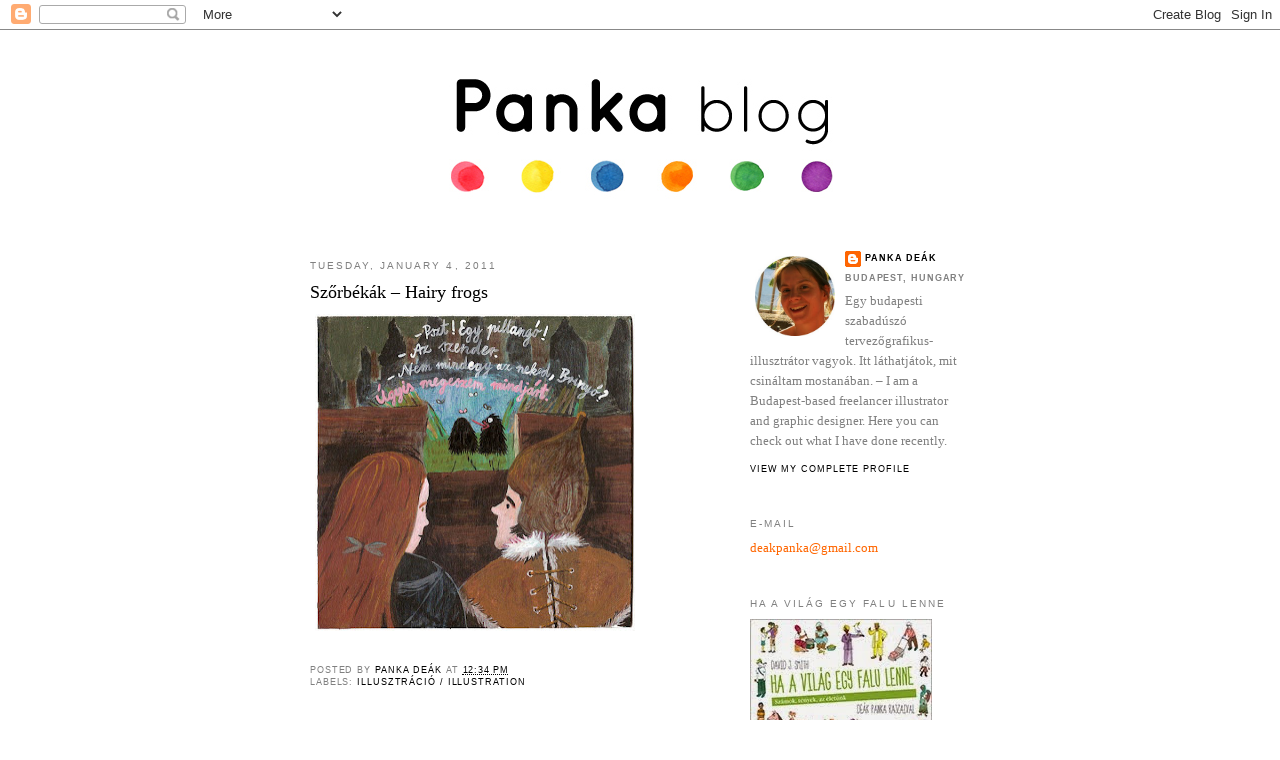

--- FILE ---
content_type: text/html; charset=UTF-8
request_url: http://deakpanka.blogspot.com/2011/01/szorbekak-hairy-frogs.html
body_size: 11836
content:
<!DOCTYPE html>
<html dir='ltr' xmlns='http://www.w3.org/1999/xhtml' xmlns:b='http://www.google.com/2005/gml/b' xmlns:data='http://www.google.com/2005/gml/data' xmlns:expr='http://www.google.com/2005/gml/expr'>
<head>
<link href='https://www.blogger.com/static/v1/widgets/2944754296-widget_css_bundle.css' rel='stylesheet' type='text/css'/>
<meta content='text/html; charset=UTF-8' http-equiv='Content-Type'/>
<meta content='blogger' name='generator'/>
<link href='http://deakpanka.blogspot.com/favicon.ico' rel='icon' type='image/x-icon'/>
<link href='http://deakpanka.blogspot.com/2011/01/szorbekak-hairy-frogs.html' rel='canonical'/>
<link rel="alternate" type="application/atom+xml" title="Panka blog - Atom" href="http://deakpanka.blogspot.com/feeds/posts/default" />
<link rel="alternate" type="application/rss+xml" title="Panka blog - RSS" href="http://deakpanka.blogspot.com/feeds/posts/default?alt=rss" />
<link rel="service.post" type="application/atom+xml" title="Panka blog - Atom" href="https://www.blogger.com/feeds/4601110388530304998/posts/default" />

<link rel="alternate" type="application/atom+xml" title="Panka blog - Atom" href="http://deakpanka.blogspot.com/feeds/5516356772160083858/comments/default" />
<!--Can't find substitution for tag [blog.ieCssRetrofitLinks]-->
<link href='https://blogger.googleusercontent.com/img/b/R29vZ2xl/AVvXsEgKMHQq1DWoHmr0vG6WHT5vBDLEZ2TsNbacIWnbE4wGrBZBe8CnqhEXCjRAAsSeFT8bxH-PQKaj6ZX63qb2Qr_7X-LCczibdBmsIK3lzxpuqwaONUraCAglG4-hcRh6jRjoW0xm1dZdcvg/s320/3.jpg' rel='image_src'/>
<meta content='http://deakpanka.blogspot.com/2011/01/szorbekak-hairy-frogs.html' property='og:url'/>
<meta content='Szőrbékák – Hairy frogs' property='og:title'/>
<meta content='munkák – works' property='og:description'/>
<meta content='https://blogger.googleusercontent.com/img/b/R29vZ2xl/AVvXsEgKMHQq1DWoHmr0vG6WHT5vBDLEZ2TsNbacIWnbE4wGrBZBe8CnqhEXCjRAAsSeFT8bxH-PQKaj6ZX63qb2Qr_7X-LCczibdBmsIK3lzxpuqwaONUraCAglG4-hcRh6jRjoW0xm1dZdcvg/w1200-h630-p-k-no-nu/3.jpg' property='og:image'/>
<title>Panka blog: Szőrbékák &#8211; Hairy frogs</title>
<style id='page-skin-1' type='text/css'><!--
/*
-----------------------------------------------
Blogger Template Style
Name:     Minima
Date:     26 Feb 2004
Updated by: Blogger Team
----------------------------------------------- */
/* Variable definitions
====================
<Variable name="bgcolor" description="Page Background Color"
type="color" default="#fff">
<Variable name="textcolor" description="Text Color"
type="color" default="#333">
<Variable name="linkcolor" description="Link Color"
type="color" default="#58a">
<Variable name="pagetitlecolor" description="Blog Title Color"
type="color" default="#666">
<Variable name="descriptioncolor" description="Blog Description Color"
type="color" default="#999">
<Variable name="titlecolor" description="Post Title Color"
type="color" default="#c60">
<Variable name="bordercolor" description="Border Color"
type="color" default="#ccc">
<Variable name="sidebarcolor" description="Sidebar Title Color"
type="color" default="#999">
<Variable name="sidebartextcolor" description="Sidebar Text Color"
type="color" default="#666">
<Variable name="visitedlinkcolor" description="Visited Link Color"
type="color" default="#999">
<Variable name="bodyfont" description="Text Font"
type="font" default="normal normal 100% Georgia, Serif">
<Variable name="headerfont" description="Sidebar Title Font"
type="font"
default="normal normal 78% 'Trebuchet MS',Trebuchet,Arial,Verdana,Sans-serif">
<Variable name="pagetitlefont" description="Blog Title Font"
type="font"
default="normal normal 200% Georgia, Serif">
<Variable name="descriptionfont" description="Blog Description Font"
type="font"
default="normal normal 78% 'Trebuchet MS', Trebuchet, Arial, Verdana, Sans-serif">
<Variable name="postfooterfont" description="Post Footer Font"
type="font"
default="normal normal 78% 'Trebuchet MS', Trebuchet, Arial, Verdana, Sans-serif">
<Variable name="startSide" description="Side where text starts in blog language"
type="automatic" default="left">
<Variable name="endSide" description="Side where text ends in blog language"
type="automatic" default="right">
*/
/* Use this with templates/template-twocol.html */
body {
background:#ffffff;
margin:0;
color:#191919;
font:x-small Georgia Serif;
font-size/* */:/**/small;
font-size: /**/small;
text-align: center;
}
a:link {
color:#000000;
text-decoration:none;
}
a:visited {
color:#3daac6;
text-decoration:none;
}
a:hover {
color:#000000;
text-decoration:underline;
}
a img {
border-width:0;
}
/* Header
-----------------------------------------------
*/
#header-wrapper {
width:660px;
margin:0 auto 10px;
border:1px solid #ffffff;
}
#header-inner {
background-position: center;
margin-left: auto;
margin-right: auto;
}
#header {
margin: 5px;
border: 1px solid #ffffff;
text-align: center;
color:#e1771e;
}
#header h1 {
margin:5px 5px 0;
padding:15px 20px .25em;
line-height:1.2em;
text-transform:uppercase;
letter-spacing:.2em;
font: normal normal 176% Trebuchet, Trebuchet MS, Arial, sans-serif;
}
#header a {
color:#e1771e;
text-decoration:none;
}
#header a:hover {
color:#e1771e;
}
#header .description {
margin:0 5px 5px;
padding:0 20px 15px;
max-width:700px;
text-transform:uppercase;
letter-spacing:.2em;
line-height: 1.4em;
font: normal normal 77% 'Trebuchet MS', Trebuchet, Arial, Verdana, Sans-serif;
color: #808080;
}
#header img {
margin-left: auto;
margin-right: auto;
}
/* Outer-Wrapper
----------------------------------------------- */
#outer-wrapper {
width: 660px;
margin:0 auto;
padding:10px;
text-align:left;
font: normal normal 100% Georgia, Serif;
}
#main-wrapper {
width: 410px;
float: left;
word-wrap: break-word; /* fix for long text breaking sidebar float in IE */
overflow: hidden;     /* fix for long non-text content breaking IE sidebar float */
}
#sidebar-wrapper {
width: 220px;
float: right;
word-wrap: break-word; /* fix for long text breaking sidebar float in IE */
overflow: hidden;      /* fix for long non-text content breaking IE sidebar float */
}
/* Headings
----------------------------------------------- */
h2 {
margin:1.5em 0 .75em;
font:normal normal 78% 'Trebuchet MS',Trebuchet,Arial,Verdana,Sans-serif;
line-height: 1.4em;
text-transform:uppercase;
letter-spacing:.2em;
color:#808080;
}
/* Posts
-----------------------------------------------
*/
h2.date-header {
margin:1.5em 0 .5em;
}
.post {
margin:.5em 0 1.5em;
border-bottom:1px dotted #ffffff;
padding-bottom:1.5em;
}
.post h3 {
margin:.25em 0 0;
padding:0 0 4px;
font-size:140%;
font-weight:normal;
line-height:1.4em;
color:#000000;
}
.post h3 a, .post h3 a:visited, .post h3 strong {
display:block;
text-decoration:none;
color:#000000;
font-weight:normal;
}
.post h3 strong, .post h3 a:hover {
color:#191919;
}
.post-body {
margin:0 0 .75em;
line-height:1.6em;
}
.post-body blockquote {
line-height:1.3em;
}
.post-footer {
margin: .75em 0;
color:#808080;
text-transform:uppercase;
letter-spacing:.1em;
font: normal normal 69% 'Trebuchet MS', Trebuchet, Arial, Verdana, Sans-serif;
line-height: 1.4em;
}
.comment-link {
margin-left:.6em;
}
.post img, table.tr-caption-container {
padding:4px;
border:1px solid #ffffff;
}
.tr-caption-container img {
border: none;
padding: 0;
}
.post blockquote {
margin:1em 20px;
}
.post blockquote p {
margin:.75em 0;
}
/* Comments
----------------------------------------------- */
#comments h4 {
margin:1em 0;
font-weight: bold;
line-height: 1.4em;
text-transform:uppercase;
letter-spacing:.2em;
color: #808080;
}
#comments-block {
margin:1em 0 1.5em;
line-height:1.6em;
}
#comments-block .comment-author {
margin:.5em 0;
}
#comments-block .comment-body {
margin:.25em 0 0;
}
#comments-block .comment-footer {
margin:-.25em 0 2em;
line-height: 1.4em;
text-transform:uppercase;
letter-spacing:.1em;
}
#comments-block .comment-body p {
margin:0 0 .75em;
}
.deleted-comment {
font-style:italic;
color:gray;
}
#blog-pager-newer-link {
float: left;
}
#blog-pager-older-link {
float: right;
}
#blog-pager {
text-align: center;
}
.feed-links {
clear: both;
line-height: 2.5em;
}
/* Sidebar Content
----------------------------------------------- */
.sidebar {
color: #808080;
line-height: 1.5em;
}
.sidebar ul {
list-style:none;
margin:0 0 0;
padding:0 0 0;
}
.sidebar li {
margin:0;
padding-top:0;
padding-right:0;
padding-bottom:.25em;
padding-left:15px;
text-indent:-15px;
line-height:1.5em;
}
.sidebar .widget, .main .widget {
border-bottom:1px dotted #ffffff;
margin:0 0 1.5em;
padding:0 0 1.5em;
}
.main .Blog {
border-bottom-width: 0;
}
/* Profile
----------------------------------------------- */
.profile-img {
float: left;
margin-top: 0;
margin-right: 5px;
margin-bottom: 5px;
margin-left: 0;
padding: 4px;
border: 1px solid #ffffff;
}
.profile-data {
margin:0;
text-transform:uppercase;
letter-spacing:.1em;
font: normal normal 69% 'Trebuchet MS', Trebuchet, Arial, Verdana, Sans-serif;
color: #808080;
font-weight: bold;
line-height: 1.6em;
}
.profile-datablock {
margin:.5em 0 .5em;
}
.profile-textblock {
margin: 0.5em 0;
line-height: 1.6em;
}
.profile-link {
font: normal normal 69% 'Trebuchet MS', Trebuchet, Arial, Verdana, Sans-serif;
text-transform: uppercase;
letter-spacing: .1em;
}
/* Footer
----------------------------------------------- */
#footer {
width:660px;
clear:both;
margin:0 auto;
padding-top:15px;
line-height: 1.6em;
text-transform:uppercase;
letter-spacing:.1em;
text-align: center;
}

--></style>
<link href='https://www.blogger.com/dyn-css/authorization.css?targetBlogID=4601110388530304998&amp;zx=926fe974-a17d-4b3d-9ebf-35b015e2cc6e' media='none' onload='if(media!=&#39;all&#39;)media=&#39;all&#39;' rel='stylesheet'/><noscript><link href='https://www.blogger.com/dyn-css/authorization.css?targetBlogID=4601110388530304998&amp;zx=926fe974-a17d-4b3d-9ebf-35b015e2cc6e' rel='stylesheet'/></noscript>
<meta name='google-adsense-platform-account' content='ca-host-pub-1556223355139109'/>
<meta name='google-adsense-platform-domain' content='blogspot.com'/>

</head>
<body>
<div class='navbar section' id='navbar'><div class='widget Navbar' data-version='1' id='Navbar1'><script type="text/javascript">
    function setAttributeOnload(object, attribute, val) {
      if(window.addEventListener) {
        window.addEventListener('load',
          function(){ object[attribute] = val; }, false);
      } else {
        window.attachEvent('onload', function(){ object[attribute] = val; });
      }
    }
  </script>
<div id="navbar-iframe-container"></div>
<script type="text/javascript" src="https://apis.google.com/js/platform.js"></script>
<script type="text/javascript">
      gapi.load("gapi.iframes:gapi.iframes.style.bubble", function() {
        if (gapi.iframes && gapi.iframes.getContext) {
          gapi.iframes.getContext().openChild({
              url: 'https://www.blogger.com/navbar/4601110388530304998?po\x3d5516356772160083858\x26origin\x3dhttp://deakpanka.blogspot.com',
              where: document.getElementById("navbar-iframe-container"),
              id: "navbar-iframe"
          });
        }
      });
    </script><script type="text/javascript">
(function() {
var script = document.createElement('script');
script.type = 'text/javascript';
script.src = '//pagead2.googlesyndication.com/pagead/js/google_top_exp.js';
var head = document.getElementsByTagName('head')[0];
if (head) {
head.appendChild(script);
}})();
</script>
</div></div>
<div id='outer-wrapper'><div id='wrap2'>
<!-- skip links for text browsers -->
<span id='skiplinks' style='display:none;'>
<a href='#main'>skip to main </a> |
      <a href='#sidebar'>skip to sidebar</a>
</span>
<div id='header-wrapper'>
<div class='header section' id='header'><div class='widget Header' data-version='1' id='Header1'>
<div id='header-inner'>
<a href='http://deakpanka.blogspot.com/' style='display: block'>
<img alt='Panka blog' height='180px; ' id='Header1_headerimg' src='https://blogger.googleusercontent.com/img/b/R29vZ2xl/AVvXsEg1qmdGBQBtL3LAeoeEmcrPsIVF1nLV-OnHThT_8PeWQuT5zEEUDbK9vTXkclDwDWg7gM83Xw7LeF5R7rtBtgV9MJy-tWI1l6yxnPtF1qPz_2RSM89kMaGw3y3lsgm9nsUx58wWi0JMdZ8/s1600-r/fejl%25C3%25A9c+terv4_blog.jpg' style='display: block' width='544px; '/>
</a>
</div>
</div></div>
</div>
<div id='content-wrapper'>
<div id='crosscol-wrapper' style='text-align:center'>
<div class='crosscol no-items section' id='crosscol'></div>
</div>
<div id='main-wrapper'>
<div class='main section' id='main'><div class='widget Blog' data-version='1' id='Blog1'>
<div class='blog-posts hfeed'>

          <div class="date-outer">
        
<h2 class='date-header'><span>Tuesday, January 4, 2011</span></h2>

          <div class="date-posts">
        
<div class='post-outer'>
<div class='post hentry uncustomized-post-template' itemprop='blogPost' itemscope='itemscope' itemtype='http://schema.org/BlogPosting'>
<meta content='https://blogger.googleusercontent.com/img/b/R29vZ2xl/AVvXsEgKMHQq1DWoHmr0vG6WHT5vBDLEZ2TsNbacIWnbE4wGrBZBe8CnqhEXCjRAAsSeFT8bxH-PQKaj6ZX63qb2Qr_7X-LCczibdBmsIK3lzxpuqwaONUraCAglG4-hcRh6jRjoW0xm1dZdcvg/s320/3.jpg' itemprop='image_url'/>
<meta content='4601110388530304998' itemprop='blogId'/>
<meta content='5516356772160083858' itemprop='postId'/>
<a name='5516356772160083858'></a>
<h3 class='post-title entry-title' itemprop='name'>
Szőrbékák &#8211; Hairy frogs
</h3>
<div class='post-header'>
<div class='post-header-line-1'></div>
</div>
<div class='post-body entry-content' id='post-body-5516356772160083858' itemprop='description articleBody'>
<div class="separator" style="clear: both; text-align: center;"><a href="https://blogger.googleusercontent.com/img/b/R29vZ2xl/AVvXsEgKMHQq1DWoHmr0vG6WHT5vBDLEZ2TsNbacIWnbE4wGrBZBe8CnqhEXCjRAAsSeFT8bxH-PQKaj6ZX63qb2Qr_7X-LCczibdBmsIK3lzxpuqwaONUraCAglG4-hcRh6jRjoW0xm1dZdcvg/s1600/3.jpg" imageanchor="1" style="clear: left; float: left; margin-bottom: 1em; margin-right: 1em;"><img border="0" height="317" src="https://blogger.googleusercontent.com/img/b/R29vZ2xl/AVvXsEgKMHQq1DWoHmr0vG6WHT5vBDLEZ2TsNbacIWnbE4wGrBZBe8CnqhEXCjRAAsSeFT8bxH-PQKaj6ZX63qb2Qr_7X-LCczibdBmsIK3lzxpuqwaONUraCAglG4-hcRh6jRjoW0xm1dZdcvg/s320/3.jpg" width="320" /></a></div><div class="separator" style="clear: both; text-align: center;"></div>
<div style='clear: both;'></div>
</div>
<div class='post-footer'>
<div class='post-footer-line post-footer-line-1'>
<span class='post-author vcard'>
Posted by
<span class='fn' itemprop='author' itemscope='itemscope' itemtype='http://schema.org/Person'>
<meta content='https://www.blogger.com/profile/11811720786451412217' itemprop='url'/>
<a class='g-profile' href='https://www.blogger.com/profile/11811720786451412217' rel='author' title='author profile'>
<span itemprop='name'>Panka Deák</span>
</a>
</span>
</span>
<span class='post-timestamp'>
at
<meta content='http://deakpanka.blogspot.com/2011/01/szorbekak-hairy-frogs.html' itemprop='url'/>
<a class='timestamp-link' href='http://deakpanka.blogspot.com/2011/01/szorbekak-hairy-frogs.html' rel='bookmark' title='permanent link'><abbr class='published' itemprop='datePublished' title='2011-01-04T12:34:00+02:00'>12:34&#8239;PM</abbr></a>
</span>
<span class='post-comment-link'>
</span>
<span class='post-icons'>
<span class='item-control blog-admin pid-754174434'>
<a href='https://www.blogger.com/post-edit.g?blogID=4601110388530304998&postID=5516356772160083858&from=pencil' title='Edit Post'>
<img alt='' class='icon-action' height='18' src='https://resources.blogblog.com/img/icon18_edit_allbkg.gif' width='18'/>
</a>
</span>
</span>
<div class='post-share-buttons goog-inline-block'>
</div>
</div>
<div class='post-footer-line post-footer-line-2'>
<span class='post-labels'>
Labels:
<a href='http://deakpanka.blogspot.com/search/label/illusztr%C3%A1ci%C3%B3%20%2F%20illustration' rel='tag'>illusztráció / illustration</a>
</span>
</div>
<div class='post-footer-line post-footer-line-3'>
<span class='post-location'>
</span>
</div>
</div>
</div>
<div class='comments' id='comments'>
<a name='comments'></a>
<h4>No comments:</h4>
<div id='Blog1_comments-block-wrapper'>
<dl class='avatar-comment-indent' id='comments-block'>
</dl>
</div>
<p class='comment-footer'>
<a href='https://www.blogger.com/comment/fullpage/post/4601110388530304998/5516356772160083858' onclick=''>Post a Comment</a>
</p>
</div>
</div>

        </div></div>
      
</div>
<div class='blog-pager' id='blog-pager'>
<span id='blog-pager-newer-link'>
<a class='blog-pager-newer-link' href='http://deakpanka.blogspot.com/2011/01/aranyvackor-palyazat-reszlet.html' id='Blog1_blog-pager-newer-link' title='Newer Post'>Newer Post</a>
</span>
<span id='blog-pager-older-link'>
<a class='blog-pager-older-link' href='http://deakpanka.blogspot.com/2011/01/szocialis-bringa-social-bike.html' id='Blog1_blog-pager-older-link' title='Older Post'>Older Post</a>
</span>
<a class='home-link' href='http://deakpanka.blogspot.com/'>Home</a>
</div>
<div class='clear'></div>
<div class='post-feeds'>
<div class='feed-links'>
Subscribe to:
<a class='feed-link' href='http://deakpanka.blogspot.com/feeds/5516356772160083858/comments/default' target='_blank' type='application/atom+xml'>Post Comments (Atom)</a>
</div>
</div>
</div></div>
</div>
<div id='sidebar-wrapper'>
<div class='sidebar section' id='sidebar'><div class='widget Profile' data-version='1' id='Profile1'>
<div class='widget-content'>
<a href='https://www.blogger.com/profile/11811720786451412217'><img alt='My photo' class='profile-img' height='80' src='//blogger.googleusercontent.com/img/b/R29vZ2xl/AVvXsEjdYtKD7Ax3tP_EC3T5gdmvB6L82S0i2G0lOwEIshy4SYDj8gLNvI38WvUjYVFyNIEFSGoKhVCvI9pZhiv1xl2tZXzuWIA55J5i7pc-JYQYWU1WR0alU-uR71ErHCPsaUo/s220/Profil_k%25C3%25A9p.jpg' width='80'/></a>
<dl class='profile-datablock'>
<dt class='profile-data'>
<a class='profile-name-link g-profile' href='https://www.blogger.com/profile/11811720786451412217' rel='author' style='background-image: url(//www.blogger.com/img/logo-16.png);'>
Panka Deák
</a>
</dt>
<dd class='profile-data'>Budapest, Hungary</dd>
<dd class='profile-textblock'>Egy budapesti szabadúszó tervezőgrafikus-illusztrátor vagyok. Itt láthatjátok, mit csináltam mostanában. &#8211; I am a Budapest-based freelancer illustrator and graphic designer. Here you can check out what I have done recently.</dd>
</dl>
<a class='profile-link' href='https://www.blogger.com/profile/11811720786451412217' rel='author'>View my complete profile</a>
<div class='clear'></div>
</div>
</div><div class='widget Text' data-version='1' id='Text2'>
<h2 class='title'>E-mail</h2>
<div class='widget-content'>
<span style="color:#ff6600;">deakpanka@gmail.com</span>
</div>
<div class='clear'></div>
</div><div class='widget Image' data-version='1' id='Image2'>
<h2>Ha a világ egy falu lenne</h2>
<div class='widget-content'>
<a href='http://www.tessloff-babilon.hu/book.php?id=Jk55'>
<img alt='Ha a világ egy falu lenne' height='242' id='Image2_img' src='https://blogger.googleusercontent.com/img/b/R29vZ2xl/AVvXsEgLzjNAD8dfBiJPwW8a0Re9h0Idpyx38aMLYi6cq68Gm0MTyQ0dSchuj6ayMm1FYJUEhsMkbFMCkMqXhiaxr4Ke_FFrNZIB_2uSbRN1ZCVa7kx3fErEUs5k4NkSLJr0zXUS8VmAYBc0-e4/s1600/Tessloff_Vilagfalu_borito.jpg' width='182'/>
</a>
<br/>
</div>
<div class='clear'></div>
</div><div class='widget Image' data-version='1' id='Image5'>
<h2>JEWnior Guidebook &#8211; The Pocket Guide to Budapest's Jewish Quarter</h2>
<div class='widget-content'>
<a href='http://www.libri.hu/idegen_nyelvu/konyv/jewnior-guidebook.html'>
<img alt='JEWnior Guidebook – The Pocket Guide to Budapest&#39;s Jewish Quarter' height='225' id='Image5_img' src='https://blogger.googleusercontent.com/img/b/R29vZ2xl/AVvXsEiMyPjj03AoTxNDjCuSarxjuIUPNbVL2COybvpg6kY0HlJBnns0vmNYz1Z5EAAdxzOivIaBBXWvLYHfpQzatwKcl9AbOd2p2RA6zeBgGY4OiWxTtgya_Kh9SrVOpydsHKhRR17bJts2h0Y/s1600/Zachor_guidebook_borito_eng.jpg' width='150'/>
</a>
<br/>
</div>
<div class='clear'></div>
</div><div class='widget Image' data-version='1' id='Image3'>
<h2>Zsebkönyv a zsidónegyedről &#8211; fiataloknak</h2>
<div class='widget-content'>
<a href='http://bookline.hu/product/home!execute.action?_v=Cserhalmi_Marcell_Farkas_Kinga_Agnes_Halasz_Eszter_Zsebkonyv_a_zsidonegyedrol_Fiataloknak&id=123370&type=22'>
<img alt='Zsebkönyv a zsidónegyedről – fiataloknak' height='225' id='Image3_img' src='https://blogger.googleusercontent.com/img/b/R29vZ2xl/AVvXsEj6tvwcxx2g9Tnykv_5ImMvFLvi0aLyka01u3XQhPKxEdT8BxvG7Nas4e6Tf85R_HARVbQsx3RDBJ44wm6l1FKvwhe6w_tZJ5C-mZqJfgnmrIZAIfV9HLWE0W0dQjiqjK9nbhwJAkiqIvM/s1600/Zachor_guidebook_borito.jpg' width='150'/>
</a>
<br/>
</div>
<div class='clear'></div>
</div><div class='widget Image' data-version='1' id='Image4'>
<h2>Közösség &#8211; Community</h2>
<div class='widget-content'>
<a href='https://www.facebook.com/Panka-De%C3%A1k-Illustration-1568971089981361/timeline/'>
<img alt='Közösség – Community' height='54' id='Image4_img' src='https://blogger.googleusercontent.com/img/b/R29vZ2xl/AVvXsEjQRss2FvJalWFwHHmEcK87v2QCLrqDgKKtL6pmrYURhJiLjTbmDAj4HG_AfGHqNiLQs9khKyaG4Uz9z_jLwjkiMfssarcK2zVSGulCvDbQnGnFIT4gTXA1iFxPHkm4NMtYrMF1KNWmQF8/s1600-r/Facebook1.jpg' width='201'/>
</a>
<br/>
</div>
<div class='clear'></div>
</div><div class='widget Image' data-version='1' id='Image7'>
<h2>Illusztrációs portfólió &#8211; Portfolio of illustrations</h2>
<div class='widget-content'>
<a href='http://issuu.com/deakpanka/docs/illu_portfolio1?e=7694961/1829699'>
<img alt='Illusztrációs portfólió – Portfolio of illustrations' height='53' id='Image7_img' src='https://blogger.googleusercontent.com/img/b/R29vZ2xl/AVvXsEhH6bzsNo0U1w81z1oHu5LzQboGBn5VDy4jtvD0OHD4F1RRvTPRpBpwPzkFhM9VTh_-4Z2cre669J5XZXl-ldglZX7Bz012Haxsti7SL1DcZtjbGxfHAxctVi4GUSXIX4i2znBSfQQCZwg/s220/issuu1.jpg' width='200'/>
</a>
<br/>
</div>
<div class='clear'></div>
</div><div class='widget Image' data-version='1' id='Image6'>
<h2>Tervezőgrafikai munkák &#8211; Graphic design works</h2>
<div class='widget-content'>
<a href='https://www.behance.net/deakpanka'>
<img alt='Tervezőgrafikai munkák – Graphic design works' height='49' id='Image6_img' src='https://blogger.googleusercontent.com/img/b/R29vZ2xl/AVvXsEj2DFy3j_pTYuG_WwQ3mSMyX-8lrMQJtcfEJj8YbXti5Gru0_zn5nL4VIvb46TN843FTOUT8ds434S9GyySyA04F2njrPcw1c8CYljymXC7gWTOcrwYyt83bQPRzkMumzrBPHAKOcTfino/s1600-r/Behance1.jpg' width='200'/>
</a>
<br/>
</div>
<div class='clear'></div>
</div><div class='widget Label' data-version='1' id='Label1'>
<h2>Kategóriák &#8211; Categories</h2>
<div class='widget-content list-label-widget-content'>
<ul>
<li>
<a dir='ltr' href='http://deakpanka.blogspot.com/search/label/akvarell%20%2F%20aquarell'>akvarell / aquarell</a>
<span dir='ltr'>(5)</span>
</li>
<li>
<a dir='ltr' href='http://deakpanka.blogspot.com/search/label/b%C3%A1b%20%2F%20puppet'>báb / puppet</a>
<span dir='ltr'>(1)</span>
</li>
<li>
<a dir='ltr' href='http://deakpanka.blogspot.com/search/label/Darmstadt'>Darmstadt</a>
<span dir='ltr'>(21)</span>
</li>
<li>
<a dir='ltr' href='http://deakpanka.blogspot.com/search/label/diploma'>diploma</a>
<span dir='ltr'>(17)</span>
</li>
<li>
<a dir='ltr' href='http://deakpanka.blogspot.com/search/label/fekete-feh%C3%A9r%20%2F%20balck-and-white'>fekete-fehér / balck-and-white</a>
<span dir='ltr'>(11)</span>
</li>
<li>
<a dir='ltr' href='http://deakpanka.blogspot.com/search/label/festm%C3%A9ny%20%2F%20painting'>festmény / painting</a>
<span dir='ltr'>(3)</span>
</li>
<li>
<a dir='ltr' href='http://deakpanka.blogspot.com/search/label/festm%C3%A9ny%2Fpainting'>festmény/painting</a>
<span dir='ltr'>(2)</span>
</li>
<li>
<a dir='ltr' href='http://deakpanka.blogspot.com/search/label/fot%C3%B3%20%2F%20photo'>fotó / photo</a>
<span dir='ltr'>(2)</span>
</li>
<li>
<a dir='ltr' href='http://deakpanka.blogspot.com/search/label/illusztr%C3%A1ci%C3%B3%20%2F%20illustration'>illusztráció / illustration</a>
<span dir='ltr'>(68)</span>
</li>
<li>
<a dir='ltr' href='http://deakpanka.blogspot.com/search/label/kar%C3%A1csony%20%2F%20Christmas'>karácsony / Christmas</a>
<span dir='ltr'>(1)</span>
</li>
<li>
<a dir='ltr' href='http://deakpanka.blogspot.com/search/label/k%C3%A9peslap%20%2F%20postcard'>képeslap / postcard</a>
<span dir='ltr'>(1)</span>
</li>
<li>
<a dir='ltr' href='http://deakpanka.blogspot.com/search/label/ki%C3%A1ll%C3%ADt%C3%A1s%20%2F%20exhibition'>kiállítás / exhibition</a>
<span dir='ltr'>(20)</span>
</li>
<li>
<a dir='ltr' href='http://deakpanka.blogspot.com/search/label/koll%C3%A1zs%20%2F%20collage'>kollázs / collage</a>
<span dir='ltr'>(1)</span>
</li>
<li>
<a dir='ltr' href='http://deakpanka.blogspot.com/search/label/k%C3%B6nyv%20%2F%20book'>könyv / book</a>
<span dir='ltr'>(5)</span>
</li>
<li>
<a dir='ltr' href='http://deakpanka.blogspot.com/search/label/mese%20%2F%20tale'>mese / tale</a>
<span dir='ltr'>(4)</span>
</li>
<li>
<a dir='ltr' href='http://deakpanka.blogspot.com/search/label/Mikul%C3%A1s%20%2F%20Santa'>Mikulás / Santa</a>
<span dir='ltr'>(1)</span>
</li>
<li>
<a dir='ltr' href='http://deakpanka.blogspot.com/search/label/napt%C3%A1r%20%2F%20calendar'>naptár / calendar</a>
<span dir='ltr'>(1)</span>
</li>
<li>
<a dir='ltr' href='http://deakpanka.blogspot.com/search/label/Nietzsche'>Nietzsche</a>
<span dir='ltr'>(19)</span>
</li>
<li>
<a dir='ltr' href='http://deakpanka.blogspot.com/search/label/%C3%B3voda%20%2F%20nursery%20school'>óvoda / nursery school</a>
<span dir='ltr'>(1)</span>
</li>
<li>
<a dir='ltr' href='http://deakpanka.blogspot.com/search/label/p%C3%A1ly%C3%A1zat%20%2F%20competition'>pályázat / competition</a>
<span dir='ltr'>(5)</span>
</li>
<li>
<a dir='ltr' href='http://deakpanka.blogspot.com/search/label/plak%C3%A1t%20%2F%20poster'>plakát / poster</a>
<span dir='ltr'>(4)</span>
</li>
<li>
<a dir='ltr' href='http://deakpanka.blogspot.com/search/label/Plat%C3%B3n%20%2F%20Plato'>Platón / Plato</a>
<span dir='ltr'>(11)</span>
</li>
<li>
<a dir='ltr' href='http://deakpanka.blogspot.com/search/label/rajz%20%2F%20drawing'>rajz / drawing</a>
<span dir='ltr'>(29)</span>
</li>
<li>
<a dir='ltr' href='http://deakpanka.blogspot.com/search/label/sketchbook'>sketchbook</a>
<span dir='ltr'>(8)</span>
</li>
<li>
<a dir='ltr' href='http://deakpanka.blogspot.com/search/label/tervez%C5%91grafika%20%2F%20graphic%20design'>tervezőgrafika / graphic design</a>
<span dir='ltr'>(9)</span>
</li>
<li>
<a dir='ltr' href='http://deakpanka.blogspot.com/search/label/tus%20%2F%20ink'>tus / ink</a>
<span dir='ltr'>(14)</span>
</li>
<li>
<a dir='ltr' href='http://deakpanka.blogspot.com/search/label/utaz%C3%A1s%20%2F%20travel'>utazás / travel</a>
<span dir='ltr'>(1)</span>
</li>
<li>
<a dir='ltr' href='http://deakpanka.blogspot.com/search/label/vers%20%2F%20poem'>vers / poem</a>
<span dir='ltr'>(5)</span>
</li>
<li>
<a dir='ltr' href='http://deakpanka.blogspot.com/search/label/workshop'>workshop</a>
<span dir='ltr'>(2)</span>
</li>
</ul>
<div class='clear'></div>
</div>
</div><div class='widget LinkList' data-version='1' id='LinkList1'>
<h2>A többiek &#8211; The others</h2>
<div class='widget-content'>
<ul>
<li><a href='http://blog.bollarita.com/'>a bolla rita blogja</a></li>
<li><a href='http://fonodiluca.blogspot.com/'>Fonódi Luca</a></li>
<li><a href='http://fourfivex.net/'>fourfiveX</a></li>
<li><a href='http://gloriahefelle.blogspot.com/'>Hefelle Glória</a></li>
<li><a href='http://anettkustyan.blogspot.com/'>Kustyán Anett</a></li>
<li><a href='http://michelapredosin.blogspot.com/'>Michela Predosin</a></li>
</ul>
<div class='clear'></div>
</div>
</div><div class='widget BlogArchive' data-version='1' id='BlogArchive1'>
<h2>Archívum &#8211; Archives</h2>
<div class='widget-content'>
<div id='ArchiveList'>
<div id='BlogArchive1_ArchiveList'>
<ul class='hierarchy'>
<li class='archivedate collapsed'>
<a class='toggle' href='javascript:void(0)'>
<span class='zippy'>

        &#9658;&#160;
      
</span>
</a>
<a class='post-count-link' href='http://deakpanka.blogspot.com/2018/'>
2018
</a>
<span class='post-count' dir='ltr'>(1)</span>
<ul class='hierarchy'>
<li class='archivedate collapsed'>
<a class='toggle' href='javascript:void(0)'>
<span class='zippy'>

        &#9658;&#160;
      
</span>
</a>
<a class='post-count-link' href='http://deakpanka.blogspot.com/2018/09/'>
September
</a>
<span class='post-count' dir='ltr'>(1)</span>
</li>
</ul>
</li>
</ul>
<ul class='hierarchy'>
<li class='archivedate collapsed'>
<a class='toggle' href='javascript:void(0)'>
<span class='zippy'>

        &#9658;&#160;
      
</span>
</a>
<a class='post-count-link' href='http://deakpanka.blogspot.com/2016/'>
2016
</a>
<span class='post-count' dir='ltr'>(1)</span>
<ul class='hierarchy'>
<li class='archivedate collapsed'>
<a class='toggle' href='javascript:void(0)'>
<span class='zippy'>

        &#9658;&#160;
      
</span>
</a>
<a class='post-count-link' href='http://deakpanka.blogspot.com/2016/10/'>
October
</a>
<span class='post-count' dir='ltr'>(1)</span>
</li>
</ul>
</li>
</ul>
<ul class='hierarchy'>
<li class='archivedate collapsed'>
<a class='toggle' href='javascript:void(0)'>
<span class='zippy'>

        &#9658;&#160;
      
</span>
</a>
<a class='post-count-link' href='http://deakpanka.blogspot.com/2015/'>
2015
</a>
<span class='post-count' dir='ltr'>(10)</span>
<ul class='hierarchy'>
<li class='archivedate collapsed'>
<a class='toggle' href='javascript:void(0)'>
<span class='zippy'>

        &#9658;&#160;
      
</span>
</a>
<a class='post-count-link' href='http://deakpanka.blogspot.com/2015/12/'>
December
</a>
<span class='post-count' dir='ltr'>(1)</span>
</li>
</ul>
<ul class='hierarchy'>
<li class='archivedate collapsed'>
<a class='toggle' href='javascript:void(0)'>
<span class='zippy'>

        &#9658;&#160;
      
</span>
</a>
<a class='post-count-link' href='http://deakpanka.blogspot.com/2015/11/'>
November
</a>
<span class='post-count' dir='ltr'>(1)</span>
</li>
</ul>
<ul class='hierarchy'>
<li class='archivedate collapsed'>
<a class='toggle' href='javascript:void(0)'>
<span class='zippy'>

        &#9658;&#160;
      
</span>
</a>
<a class='post-count-link' href='http://deakpanka.blogspot.com/2015/10/'>
October
</a>
<span class='post-count' dir='ltr'>(2)</span>
</li>
</ul>
<ul class='hierarchy'>
<li class='archivedate collapsed'>
<a class='toggle' href='javascript:void(0)'>
<span class='zippy'>

        &#9658;&#160;
      
</span>
</a>
<a class='post-count-link' href='http://deakpanka.blogspot.com/2015/09/'>
September
</a>
<span class='post-count' dir='ltr'>(1)</span>
</li>
</ul>
<ul class='hierarchy'>
<li class='archivedate collapsed'>
<a class='toggle' href='javascript:void(0)'>
<span class='zippy'>

        &#9658;&#160;
      
</span>
</a>
<a class='post-count-link' href='http://deakpanka.blogspot.com/2015/07/'>
July
</a>
<span class='post-count' dir='ltr'>(2)</span>
</li>
</ul>
<ul class='hierarchy'>
<li class='archivedate collapsed'>
<a class='toggle' href='javascript:void(0)'>
<span class='zippy'>

        &#9658;&#160;
      
</span>
</a>
<a class='post-count-link' href='http://deakpanka.blogspot.com/2015/03/'>
March
</a>
<span class='post-count' dir='ltr'>(1)</span>
</li>
</ul>
<ul class='hierarchy'>
<li class='archivedate collapsed'>
<a class='toggle' href='javascript:void(0)'>
<span class='zippy'>

        &#9658;&#160;
      
</span>
</a>
<a class='post-count-link' href='http://deakpanka.blogspot.com/2015/01/'>
January
</a>
<span class='post-count' dir='ltr'>(2)</span>
</li>
</ul>
</li>
</ul>
<ul class='hierarchy'>
<li class='archivedate collapsed'>
<a class='toggle' href='javascript:void(0)'>
<span class='zippy'>

        &#9658;&#160;
      
</span>
</a>
<a class='post-count-link' href='http://deakpanka.blogspot.com/2014/'>
2014
</a>
<span class='post-count' dir='ltr'>(8)</span>
<ul class='hierarchy'>
<li class='archivedate collapsed'>
<a class='toggle' href='javascript:void(0)'>
<span class='zippy'>

        &#9658;&#160;
      
</span>
</a>
<a class='post-count-link' href='http://deakpanka.blogspot.com/2014/10/'>
October
</a>
<span class='post-count' dir='ltr'>(4)</span>
</li>
</ul>
<ul class='hierarchy'>
<li class='archivedate collapsed'>
<a class='toggle' href='javascript:void(0)'>
<span class='zippy'>

        &#9658;&#160;
      
</span>
</a>
<a class='post-count-link' href='http://deakpanka.blogspot.com/2014/07/'>
July
</a>
<span class='post-count' dir='ltr'>(2)</span>
</li>
</ul>
<ul class='hierarchy'>
<li class='archivedate collapsed'>
<a class='toggle' href='javascript:void(0)'>
<span class='zippy'>

        &#9658;&#160;
      
</span>
</a>
<a class='post-count-link' href='http://deakpanka.blogspot.com/2014/01/'>
January
</a>
<span class='post-count' dir='ltr'>(2)</span>
</li>
</ul>
</li>
</ul>
<ul class='hierarchy'>
<li class='archivedate collapsed'>
<a class='toggle' href='javascript:void(0)'>
<span class='zippy'>

        &#9658;&#160;
      
</span>
</a>
<a class='post-count-link' href='http://deakpanka.blogspot.com/2013/'>
2013
</a>
<span class='post-count' dir='ltr'>(2)</span>
<ul class='hierarchy'>
<li class='archivedate collapsed'>
<a class='toggle' href='javascript:void(0)'>
<span class='zippy'>

        &#9658;&#160;
      
</span>
</a>
<a class='post-count-link' href='http://deakpanka.blogspot.com/2013/12/'>
December
</a>
<span class='post-count' dir='ltr'>(1)</span>
</li>
</ul>
<ul class='hierarchy'>
<li class='archivedate collapsed'>
<a class='toggle' href='javascript:void(0)'>
<span class='zippy'>

        &#9658;&#160;
      
</span>
</a>
<a class='post-count-link' href='http://deakpanka.blogspot.com/2013/04/'>
April
</a>
<span class='post-count' dir='ltr'>(1)</span>
</li>
</ul>
</li>
</ul>
<ul class='hierarchy'>
<li class='archivedate collapsed'>
<a class='toggle' href='javascript:void(0)'>
<span class='zippy'>

        &#9658;&#160;
      
</span>
</a>
<a class='post-count-link' href='http://deakpanka.blogspot.com/2012/'>
2012
</a>
<span class='post-count' dir='ltr'>(12)</span>
<ul class='hierarchy'>
<li class='archivedate collapsed'>
<a class='toggle' href='javascript:void(0)'>
<span class='zippy'>

        &#9658;&#160;
      
</span>
</a>
<a class='post-count-link' href='http://deakpanka.blogspot.com/2012/12/'>
December
</a>
<span class='post-count' dir='ltr'>(1)</span>
</li>
</ul>
<ul class='hierarchy'>
<li class='archivedate collapsed'>
<a class='toggle' href='javascript:void(0)'>
<span class='zippy'>

        &#9658;&#160;
      
</span>
</a>
<a class='post-count-link' href='http://deakpanka.blogspot.com/2012/11/'>
November
</a>
<span class='post-count' dir='ltr'>(2)</span>
</li>
</ul>
<ul class='hierarchy'>
<li class='archivedate collapsed'>
<a class='toggle' href='javascript:void(0)'>
<span class='zippy'>

        &#9658;&#160;
      
</span>
</a>
<a class='post-count-link' href='http://deakpanka.blogspot.com/2012/09/'>
September
</a>
<span class='post-count' dir='ltr'>(2)</span>
</li>
</ul>
<ul class='hierarchy'>
<li class='archivedate collapsed'>
<a class='toggle' href='javascript:void(0)'>
<span class='zippy'>

        &#9658;&#160;
      
</span>
</a>
<a class='post-count-link' href='http://deakpanka.blogspot.com/2012/05/'>
May
</a>
<span class='post-count' dir='ltr'>(2)</span>
</li>
</ul>
<ul class='hierarchy'>
<li class='archivedate collapsed'>
<a class='toggle' href='javascript:void(0)'>
<span class='zippy'>

        &#9658;&#160;
      
</span>
</a>
<a class='post-count-link' href='http://deakpanka.blogspot.com/2012/03/'>
March
</a>
<span class='post-count' dir='ltr'>(2)</span>
</li>
</ul>
<ul class='hierarchy'>
<li class='archivedate collapsed'>
<a class='toggle' href='javascript:void(0)'>
<span class='zippy'>

        &#9658;&#160;
      
</span>
</a>
<a class='post-count-link' href='http://deakpanka.blogspot.com/2012/02/'>
February
</a>
<span class='post-count' dir='ltr'>(2)</span>
</li>
</ul>
<ul class='hierarchy'>
<li class='archivedate collapsed'>
<a class='toggle' href='javascript:void(0)'>
<span class='zippy'>

        &#9658;&#160;
      
</span>
</a>
<a class='post-count-link' href='http://deakpanka.blogspot.com/2012/01/'>
January
</a>
<span class='post-count' dir='ltr'>(1)</span>
</li>
</ul>
</li>
</ul>
<ul class='hierarchy'>
<li class='archivedate expanded'>
<a class='toggle' href='javascript:void(0)'>
<span class='zippy toggle-open'>

        &#9660;&#160;
      
</span>
</a>
<a class='post-count-link' href='http://deakpanka.blogspot.com/2011/'>
2011
</a>
<span class='post-count' dir='ltr'>(23)</span>
<ul class='hierarchy'>
<li class='archivedate collapsed'>
<a class='toggle' href='javascript:void(0)'>
<span class='zippy'>

        &#9658;&#160;
      
</span>
</a>
<a class='post-count-link' href='http://deakpanka.blogspot.com/2011/12/'>
December
</a>
<span class='post-count' dir='ltr'>(1)</span>
</li>
</ul>
<ul class='hierarchy'>
<li class='archivedate collapsed'>
<a class='toggle' href='javascript:void(0)'>
<span class='zippy'>

        &#9658;&#160;
      
</span>
</a>
<a class='post-count-link' href='http://deakpanka.blogspot.com/2011/11/'>
November
</a>
<span class='post-count' dir='ltr'>(1)</span>
</li>
</ul>
<ul class='hierarchy'>
<li class='archivedate collapsed'>
<a class='toggle' href='javascript:void(0)'>
<span class='zippy'>

        &#9658;&#160;
      
</span>
</a>
<a class='post-count-link' href='http://deakpanka.blogspot.com/2011/10/'>
October
</a>
<span class='post-count' dir='ltr'>(4)</span>
</li>
</ul>
<ul class='hierarchy'>
<li class='archivedate collapsed'>
<a class='toggle' href='javascript:void(0)'>
<span class='zippy'>

        &#9658;&#160;
      
</span>
</a>
<a class='post-count-link' href='http://deakpanka.blogspot.com/2011/08/'>
August
</a>
<span class='post-count' dir='ltr'>(4)</span>
</li>
</ul>
<ul class='hierarchy'>
<li class='archivedate collapsed'>
<a class='toggle' href='javascript:void(0)'>
<span class='zippy'>

        &#9658;&#160;
      
</span>
</a>
<a class='post-count-link' href='http://deakpanka.blogspot.com/2011/07/'>
July
</a>
<span class='post-count' dir='ltr'>(1)</span>
</li>
</ul>
<ul class='hierarchy'>
<li class='archivedate collapsed'>
<a class='toggle' href='javascript:void(0)'>
<span class='zippy'>

        &#9658;&#160;
      
</span>
</a>
<a class='post-count-link' href='http://deakpanka.blogspot.com/2011/04/'>
April
</a>
<span class='post-count' dir='ltr'>(1)</span>
</li>
</ul>
<ul class='hierarchy'>
<li class='archivedate collapsed'>
<a class='toggle' href='javascript:void(0)'>
<span class='zippy'>

        &#9658;&#160;
      
</span>
</a>
<a class='post-count-link' href='http://deakpanka.blogspot.com/2011/03/'>
March
</a>
<span class='post-count' dir='ltr'>(1)</span>
</li>
</ul>
<ul class='hierarchy'>
<li class='archivedate expanded'>
<a class='toggle' href='javascript:void(0)'>
<span class='zippy toggle-open'>

        &#9660;&#160;
      
</span>
</a>
<a class='post-count-link' href='http://deakpanka.blogspot.com/2011/01/'>
January
</a>
<span class='post-count' dir='ltr'>(10)</span>
<ul class='posts'>
<li><a href='http://deakpanka.blogspot.com/2011/01/medve-pajtasok-kiallitas-bear-friends.html'>Medve pajtások kiállítás &#8211; Bear friends exhibition</a></li>
<li><a href='http://deakpanka.blogspot.com/2011/01/harom-halott-lany-three-dead-girls.html'>Három halott lány &#8211; Three dead girls</a></li>
<li><a href='http://deakpanka.blogspot.com/2011/01/aranyvackor-palyazat-reszlet.html'>Aranyvackor pályázat (részlet) &#8211; Aranyvackor compe...</a></li>
<li><a href='http://deakpanka.blogspot.com/2011/01/szorbekak-hairy-frogs.html'>Szőrbékák &#8211; Hairy frogs</a></li>
<li><a href='http://deakpanka.blogspot.com/2011/01/szocialis-bringa-social-bike.html'>Szociális Bringa &#8211; Social Bike</a></li>
<li><a href='http://deakpanka.blogspot.com/2011/01/tunderlany-fairy-girl.html'>Tündérlány &#8211; Fairy-girl</a></li>
<li><a href='http://deakpanka.blogspot.com/2011/01/dvd-kerekerdo-egyesuletnek-dvd-for.html'>DVD a Kerekerdő Egyesületnek &#8211; DVD for the Kereker...</a></li>
<li><a href='http://deakpanka.blogspot.com/2011/01/zold-lo-green-horse.html'>Zöld ló &#8211; Green horse</a></li>
<li><a href='http://deakpanka.blogspot.com/2011/01/mappa-illusztracio-folder-illustration_03.html'>Mappa illusztráció &#8211; Folder illustration</a></li>
<li><a href='http://deakpanka.blogspot.com/2011/01/nyari-rajzok-summer-drawings.html'>Nyári rajzok &#8211; Summer drawings</a></li>
</ul>
</li>
</ul>
</li>
</ul>
<ul class='hierarchy'>
<li class='archivedate collapsed'>
<a class='toggle' href='javascript:void(0)'>
<span class='zippy'>

        &#9658;&#160;
      
</span>
</a>
<a class='post-count-link' href='http://deakpanka.blogspot.com/2010/'>
2010
</a>
<span class='post-count' dir='ltr'>(16)</span>
<ul class='hierarchy'>
<li class='archivedate collapsed'>
<a class='toggle' href='javascript:void(0)'>
<span class='zippy'>

        &#9658;&#160;
      
</span>
</a>
<a class='post-count-link' href='http://deakpanka.blogspot.com/2010/11/'>
November
</a>
<span class='post-count' dir='ltr'>(2)</span>
</li>
</ul>
<ul class='hierarchy'>
<li class='archivedate collapsed'>
<a class='toggle' href='javascript:void(0)'>
<span class='zippy'>

        &#9658;&#160;
      
</span>
</a>
<a class='post-count-link' href='http://deakpanka.blogspot.com/2010/10/'>
October
</a>
<span class='post-count' dir='ltr'>(4)</span>
</li>
</ul>
<ul class='hierarchy'>
<li class='archivedate collapsed'>
<a class='toggle' href='javascript:void(0)'>
<span class='zippy'>

        &#9658;&#160;
      
</span>
</a>
<a class='post-count-link' href='http://deakpanka.blogspot.com/2010/08/'>
August
</a>
<span class='post-count' dir='ltr'>(3)</span>
</li>
</ul>
<ul class='hierarchy'>
<li class='archivedate collapsed'>
<a class='toggle' href='javascript:void(0)'>
<span class='zippy'>

        &#9658;&#160;
      
</span>
</a>
<a class='post-count-link' href='http://deakpanka.blogspot.com/2010/07/'>
July
</a>
<span class='post-count' dir='ltr'>(1)</span>
</li>
</ul>
<ul class='hierarchy'>
<li class='archivedate collapsed'>
<a class='toggle' href='javascript:void(0)'>
<span class='zippy'>

        &#9658;&#160;
      
</span>
</a>
<a class='post-count-link' href='http://deakpanka.blogspot.com/2010/06/'>
June
</a>
<span class='post-count' dir='ltr'>(1)</span>
</li>
</ul>
<ul class='hierarchy'>
<li class='archivedate collapsed'>
<a class='toggle' href='javascript:void(0)'>
<span class='zippy'>

        &#9658;&#160;
      
</span>
</a>
<a class='post-count-link' href='http://deakpanka.blogspot.com/2010/05/'>
May
</a>
<span class='post-count' dir='ltr'>(3)</span>
</li>
</ul>
<ul class='hierarchy'>
<li class='archivedate collapsed'>
<a class='toggle' href='javascript:void(0)'>
<span class='zippy'>

        &#9658;&#160;
      
</span>
</a>
<a class='post-count-link' href='http://deakpanka.blogspot.com/2010/01/'>
January
</a>
<span class='post-count' dir='ltr'>(2)</span>
</li>
</ul>
</li>
</ul>
<ul class='hierarchy'>
<li class='archivedate collapsed'>
<a class='toggle' href='javascript:void(0)'>
<span class='zippy'>

        &#9658;&#160;
      
</span>
</a>
<a class='post-count-link' href='http://deakpanka.blogspot.com/2009/'>
2009
</a>
<span class='post-count' dir='ltr'>(19)</span>
<ul class='hierarchy'>
<li class='archivedate collapsed'>
<a class='toggle' href='javascript:void(0)'>
<span class='zippy'>

        &#9658;&#160;
      
</span>
</a>
<a class='post-count-link' href='http://deakpanka.blogspot.com/2009/08/'>
August
</a>
<span class='post-count' dir='ltr'>(17)</span>
</li>
</ul>
<ul class='hierarchy'>
<li class='archivedate collapsed'>
<a class='toggle' href='javascript:void(0)'>
<span class='zippy'>

        &#9658;&#160;
      
</span>
</a>
<a class='post-count-link' href='http://deakpanka.blogspot.com/2009/06/'>
June
</a>
<span class='post-count' dir='ltr'>(2)</span>
</li>
</ul>
</li>
</ul>
<ul class='hierarchy'>
<li class='archivedate collapsed'>
<a class='toggle' href='javascript:void(0)'>
<span class='zippy'>

        &#9658;&#160;
      
</span>
</a>
<a class='post-count-link' href='http://deakpanka.blogspot.com/2008/'>
2008
</a>
<span class='post-count' dir='ltr'>(21)</span>
<ul class='hierarchy'>
<li class='archivedate collapsed'>
<a class='toggle' href='javascript:void(0)'>
<span class='zippy'>

        &#9658;&#160;
      
</span>
</a>
<a class='post-count-link' href='http://deakpanka.blogspot.com/2008/10/'>
October
</a>
<span class='post-count' dir='ltr'>(21)</span>
</li>
</ul>
</li>
</ul>
</div>
</div>
<div class='clear'></div>
</div>
</div><div class='widget Followers' data-version='1' id='Followers1'>
<h2 class='title'>Követők &#8211; Followers</h2>
<div class='widget-content'>
<div id='Followers1-wrapper'>
<div style='margin-right:2px;'>
<div><script type="text/javascript" src="https://apis.google.com/js/platform.js"></script>
<div id="followers-iframe-container"></div>
<script type="text/javascript">
    window.followersIframe = null;
    function followersIframeOpen(url) {
      gapi.load("gapi.iframes", function() {
        if (gapi.iframes && gapi.iframes.getContext) {
          window.followersIframe = gapi.iframes.getContext().openChild({
            url: url,
            where: document.getElementById("followers-iframe-container"),
            messageHandlersFilter: gapi.iframes.CROSS_ORIGIN_IFRAMES_FILTER,
            messageHandlers: {
              '_ready': function(obj) {
                window.followersIframe.getIframeEl().height = obj.height;
              },
              'reset': function() {
                window.followersIframe.close();
                followersIframeOpen("https://www.blogger.com/followers/frame/4601110388530304998?colors\x3dCgt0cmFuc3BhcmVudBILdHJhbnNwYXJlbnQaByM4MDgwODAiByMwMDAwMDAqByNmZmZmZmYyByMwMDAwMDA6ByM4MDgwODBCByMwMDAwMDBKByM4MDgwODBSByMwMDAwMDBaC3RyYW5zcGFyZW50\x26pageSize\x3d21\x26hl\x3den\x26origin\x3dhttp://deakpanka.blogspot.com");
              },
              'open': function(url) {
                window.followersIframe.close();
                followersIframeOpen(url);
              }
            }
          });
        }
      });
    }
    followersIframeOpen("https://www.blogger.com/followers/frame/4601110388530304998?colors\x3dCgt0cmFuc3BhcmVudBILdHJhbnNwYXJlbnQaByM4MDgwODAiByMwMDAwMDAqByNmZmZmZmYyByMwMDAwMDA6ByM4MDgwODBCByMwMDAwMDBKByM4MDgwODBSByMwMDAwMDBaC3RyYW5zcGFyZW50\x26pageSize\x3d21\x26hl\x3den\x26origin\x3dhttp://deakpanka.blogspot.com");
  </script></div>
</div>
</div>
<div class='clear'></div>
</div>
</div><div class='widget Image' data-version='1' id='Image1'>
<div class='widget-content'>
<a href='http://illusztratorpajtasok.blogspot.com'>
<img alt='' height='78' id='Image1_img' src='https://blogger.googleusercontent.com/img/b/R29vZ2xl/AVvXsEjeixP-1hRFKTMGtkbw5WjHLmK2tH6KULQBaECOT96uFdCL1Dd_wJOMxsUND-e4hTXy132WdYmkZ-zHhg2bn4j4lbz8H_OShqcerrp1H8g6wMW8AgUoZuPZ8FclAeWLSRe8Wjt6IQPzghw/s219/illupajti_blogbanner_200px.jpg' width='200'/>
</a>
<br/>
</div>
<div class='clear'></div>
</div><div class='widget Attribution' data-version='1' id='Attribution1'>
<div class='widget-content' style='text-align: center;'>
Powered by <a href='https://www.blogger.com' target='_blank'>Blogger</a>.
</div>
<div class='clear'></div>
</div></div>
</div>
<!-- spacer for skins that want sidebar and main to be the same height-->
<div class='clear'>&#160;</div>
</div>
<!-- end content-wrapper -->
<div id='footer-wrapper'>
<div class='footer section' id='footer'><div class='widget Text' data-version='1' id='Text1'>
<div class='widget-content'>
<a href="http://www.behance.net/deakpanka">Panka a Behance-on</a> <span style="font-size:10.0pt;line-height:115%; font-family:&quot;Calibri&quot;,&quot;sans-serif&quot;;mso-fareast-font-family:Calibri;mso-bidi-font-family: &quot;Times New Roman&quot;;mso-ansi-language:HU;mso-fareast-language:EN-US;mso-bidi-language: AR-SA">&#8211; </span><a href="http://www.behance.net/deakpanka">Panka on Behance</a>
</div>
<div class='clear'></div>
</div></div>
</div>
</div></div>
<!-- end outer-wrapper -->

<script type="text/javascript" src="https://www.blogger.com/static/v1/widgets/2028843038-widgets.js"></script>
<script type='text/javascript'>
window['__wavt'] = 'AOuZoY5LRNltEW0ctdArpcrxhRW5By6erQ:1770147413181';_WidgetManager._Init('//www.blogger.com/rearrange?blogID\x3d4601110388530304998','//deakpanka.blogspot.com/2011/01/szorbekak-hairy-frogs.html','4601110388530304998');
_WidgetManager._SetDataContext([{'name': 'blog', 'data': {'blogId': '4601110388530304998', 'title': 'Panka blog', 'url': 'http://deakpanka.blogspot.com/2011/01/szorbekak-hairy-frogs.html', 'canonicalUrl': 'http://deakpanka.blogspot.com/2011/01/szorbekak-hairy-frogs.html', 'homepageUrl': 'http://deakpanka.blogspot.com/', 'searchUrl': 'http://deakpanka.blogspot.com/search', 'canonicalHomepageUrl': 'http://deakpanka.blogspot.com/', 'blogspotFaviconUrl': 'http://deakpanka.blogspot.com/favicon.ico', 'bloggerUrl': 'https://www.blogger.com', 'hasCustomDomain': false, 'httpsEnabled': true, 'enabledCommentProfileImages': true, 'gPlusViewType': 'FILTERED_POSTMOD', 'adultContent': false, 'analyticsAccountNumber': '', 'encoding': 'UTF-8', 'locale': 'en', 'localeUnderscoreDelimited': 'en', 'languageDirection': 'ltr', 'isPrivate': false, 'isMobile': false, 'isMobileRequest': false, 'mobileClass': '', 'isPrivateBlog': false, 'isDynamicViewsAvailable': true, 'feedLinks': '\x3clink rel\x3d\x22alternate\x22 type\x3d\x22application/atom+xml\x22 title\x3d\x22Panka blog - Atom\x22 href\x3d\x22http://deakpanka.blogspot.com/feeds/posts/default\x22 /\x3e\n\x3clink rel\x3d\x22alternate\x22 type\x3d\x22application/rss+xml\x22 title\x3d\x22Panka blog - RSS\x22 href\x3d\x22http://deakpanka.blogspot.com/feeds/posts/default?alt\x3drss\x22 /\x3e\n\x3clink rel\x3d\x22service.post\x22 type\x3d\x22application/atom+xml\x22 title\x3d\x22Panka blog - Atom\x22 href\x3d\x22https://www.blogger.com/feeds/4601110388530304998/posts/default\x22 /\x3e\n\n\x3clink rel\x3d\x22alternate\x22 type\x3d\x22application/atom+xml\x22 title\x3d\x22Panka blog - Atom\x22 href\x3d\x22http://deakpanka.blogspot.com/feeds/5516356772160083858/comments/default\x22 /\x3e\n', 'meTag': '', 'adsenseHostId': 'ca-host-pub-1556223355139109', 'adsenseHasAds': false, 'adsenseAutoAds': false, 'boqCommentIframeForm': true, 'loginRedirectParam': '', 'isGoogleEverywhereLinkTooltipEnabled': true, 'view': '', 'dynamicViewsCommentsSrc': '//www.blogblog.com/dynamicviews/4224c15c4e7c9321/js/comments.js', 'dynamicViewsScriptSrc': '//www.blogblog.com/dynamicviews/37a6e0839a907093', 'plusOneApiSrc': 'https://apis.google.com/js/platform.js', 'disableGComments': true, 'interstitialAccepted': false, 'sharing': {'platforms': [{'name': 'Get link', 'key': 'link', 'shareMessage': 'Get link', 'target': ''}, {'name': 'Facebook', 'key': 'facebook', 'shareMessage': 'Share to Facebook', 'target': 'facebook'}, {'name': 'BlogThis!', 'key': 'blogThis', 'shareMessage': 'BlogThis!', 'target': 'blog'}, {'name': 'X', 'key': 'twitter', 'shareMessage': 'Share to X', 'target': 'twitter'}, {'name': 'Pinterest', 'key': 'pinterest', 'shareMessage': 'Share to Pinterest', 'target': 'pinterest'}, {'name': 'Email', 'key': 'email', 'shareMessage': 'Email', 'target': 'email'}], 'disableGooglePlus': true, 'googlePlusShareButtonWidth': 0, 'googlePlusBootstrap': '\x3cscript type\x3d\x22text/javascript\x22\x3ewindow.___gcfg \x3d {\x27lang\x27: \x27en\x27};\x3c/script\x3e'}, 'hasCustomJumpLinkMessage': false, 'jumpLinkMessage': 'Read more', 'pageType': 'item', 'postId': '5516356772160083858', 'postImageThumbnailUrl': 'https://blogger.googleusercontent.com/img/b/R29vZ2xl/AVvXsEgKMHQq1DWoHmr0vG6WHT5vBDLEZ2TsNbacIWnbE4wGrBZBe8CnqhEXCjRAAsSeFT8bxH-PQKaj6ZX63qb2Qr_7X-LCczibdBmsIK3lzxpuqwaONUraCAglG4-hcRh6jRjoW0xm1dZdcvg/s72-c/3.jpg', 'postImageUrl': 'https://blogger.googleusercontent.com/img/b/R29vZ2xl/AVvXsEgKMHQq1DWoHmr0vG6WHT5vBDLEZ2TsNbacIWnbE4wGrBZBe8CnqhEXCjRAAsSeFT8bxH-PQKaj6ZX63qb2Qr_7X-LCczibdBmsIK3lzxpuqwaONUraCAglG4-hcRh6jRjoW0xm1dZdcvg/s320/3.jpg', 'pageName': 'Sz\u0151rb\xe9k\xe1k \u2013 Hairy frogs', 'pageTitle': 'Panka blog: Sz\u0151rb\xe9k\xe1k \u2013 Hairy frogs'}}, {'name': 'features', 'data': {}}, {'name': 'messages', 'data': {'edit': 'Edit', 'linkCopiedToClipboard': 'Link copied to clipboard!', 'ok': 'Ok', 'postLink': 'Post Link'}}, {'name': 'template', 'data': {'name': 'custom', 'localizedName': 'Custom', 'isResponsive': false, 'isAlternateRendering': false, 'isCustom': true}}, {'name': 'view', 'data': {'classic': {'name': 'classic', 'url': '?view\x3dclassic'}, 'flipcard': {'name': 'flipcard', 'url': '?view\x3dflipcard'}, 'magazine': {'name': 'magazine', 'url': '?view\x3dmagazine'}, 'mosaic': {'name': 'mosaic', 'url': '?view\x3dmosaic'}, 'sidebar': {'name': 'sidebar', 'url': '?view\x3dsidebar'}, 'snapshot': {'name': 'snapshot', 'url': '?view\x3dsnapshot'}, 'timeslide': {'name': 'timeslide', 'url': '?view\x3dtimeslide'}, 'isMobile': false, 'title': 'Sz\u0151rb\xe9k\xe1k \u2013 Hairy frogs', 'description': 'munk\xe1k \u2013 works', 'featuredImage': 'https://blogger.googleusercontent.com/img/b/R29vZ2xl/AVvXsEgKMHQq1DWoHmr0vG6WHT5vBDLEZ2TsNbacIWnbE4wGrBZBe8CnqhEXCjRAAsSeFT8bxH-PQKaj6ZX63qb2Qr_7X-LCczibdBmsIK3lzxpuqwaONUraCAglG4-hcRh6jRjoW0xm1dZdcvg/s320/3.jpg', 'url': 'http://deakpanka.blogspot.com/2011/01/szorbekak-hairy-frogs.html', 'type': 'item', 'isSingleItem': true, 'isMultipleItems': false, 'isError': false, 'isPage': false, 'isPost': true, 'isHomepage': false, 'isArchive': false, 'isLabelSearch': false, 'postId': 5516356772160083858}}]);
_WidgetManager._RegisterWidget('_NavbarView', new _WidgetInfo('Navbar1', 'navbar', document.getElementById('Navbar1'), {}, 'displayModeFull'));
_WidgetManager._RegisterWidget('_HeaderView', new _WidgetInfo('Header1', 'header', document.getElementById('Header1'), {}, 'displayModeFull'));
_WidgetManager._RegisterWidget('_BlogView', new _WidgetInfo('Blog1', 'main', document.getElementById('Blog1'), {'cmtInteractionsEnabled': false, 'lightboxEnabled': true, 'lightboxModuleUrl': 'https://www.blogger.com/static/v1/jsbin/3314219954-lbx.js', 'lightboxCssUrl': 'https://www.blogger.com/static/v1/v-css/828616780-lightbox_bundle.css'}, 'displayModeFull'));
_WidgetManager._RegisterWidget('_ProfileView', new _WidgetInfo('Profile1', 'sidebar', document.getElementById('Profile1'), {}, 'displayModeFull'));
_WidgetManager._RegisterWidget('_TextView', new _WidgetInfo('Text2', 'sidebar', document.getElementById('Text2'), {}, 'displayModeFull'));
_WidgetManager._RegisterWidget('_ImageView', new _WidgetInfo('Image2', 'sidebar', document.getElementById('Image2'), {'resize': false}, 'displayModeFull'));
_WidgetManager._RegisterWidget('_ImageView', new _WidgetInfo('Image5', 'sidebar', document.getElementById('Image5'), {'resize': false}, 'displayModeFull'));
_WidgetManager._RegisterWidget('_ImageView', new _WidgetInfo('Image3', 'sidebar', document.getElementById('Image3'), {'resize': false}, 'displayModeFull'));
_WidgetManager._RegisterWidget('_ImageView', new _WidgetInfo('Image4', 'sidebar', document.getElementById('Image4'), {'resize': false}, 'displayModeFull'));
_WidgetManager._RegisterWidget('_ImageView', new _WidgetInfo('Image7', 'sidebar', document.getElementById('Image7'), {'resize': false}, 'displayModeFull'));
_WidgetManager._RegisterWidget('_ImageView', new _WidgetInfo('Image6', 'sidebar', document.getElementById('Image6'), {'resize': false}, 'displayModeFull'));
_WidgetManager._RegisterWidget('_LabelView', new _WidgetInfo('Label1', 'sidebar', document.getElementById('Label1'), {}, 'displayModeFull'));
_WidgetManager._RegisterWidget('_LinkListView', new _WidgetInfo('LinkList1', 'sidebar', document.getElementById('LinkList1'), {}, 'displayModeFull'));
_WidgetManager._RegisterWidget('_BlogArchiveView', new _WidgetInfo('BlogArchive1', 'sidebar', document.getElementById('BlogArchive1'), {'languageDirection': 'ltr', 'loadingMessage': 'Loading\x26hellip;'}, 'displayModeFull'));
_WidgetManager._RegisterWidget('_FollowersView', new _WidgetInfo('Followers1', 'sidebar', document.getElementById('Followers1'), {}, 'displayModeFull'));
_WidgetManager._RegisterWidget('_ImageView', new _WidgetInfo('Image1', 'sidebar', document.getElementById('Image1'), {'resize': false}, 'displayModeFull'));
_WidgetManager._RegisterWidget('_AttributionView', new _WidgetInfo('Attribution1', 'sidebar', document.getElementById('Attribution1'), {}, 'displayModeFull'));
_WidgetManager._RegisterWidget('_TextView', new _WidgetInfo('Text1', 'footer', document.getElementById('Text1'), {}, 'displayModeFull'));
</script>
</body>
</html>